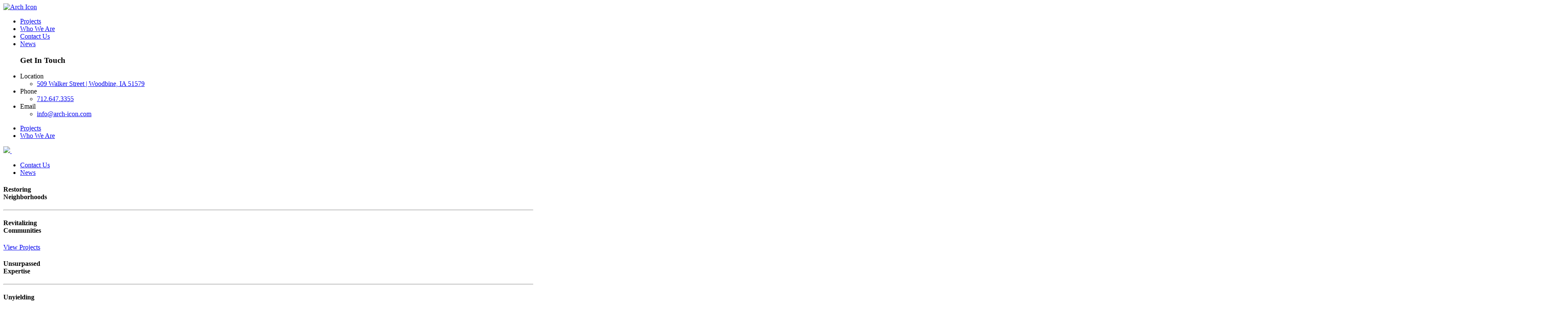

--- FILE ---
content_type: text/html; charset=utf-8
request_url: http://www.arch-icon.com/
body_size: 7123
content:


<!DOCTYPE html>

<html lang="en">
<head><meta charset="utf-8" /><meta name="viewport" content="width=device-width, initial-scale=1.0" /><link rel="apple-touch-icon" sizes="57x57" href="/favicon/apple-icon-57x57.png" /><link rel="apple-touch-icon" sizes="60x60" href="/favicon/apple-icon-60x60.png" /><link rel="apple-touch-icon" sizes="72x72" href="/favicon/apple-icon-72x72.png" /><link rel="apple-touch-icon" sizes="76x76" href="/favicon/apple-icon-76x76.png" /><link rel="apple-touch-icon" sizes="114x114" href="/favicon/apple-icon-114x114.png" /><link rel="apple-touch-icon" sizes="120x120" href="/favicon/apple-icon-120x120.png" /><link rel="apple-touch-icon" sizes="144x144" href="/favicon/apple-icon-144x144.png" /><link rel="apple-touch-icon" sizes="152x152" href="/favicon/apple-icon-152x152.png" /><link rel="apple-touch-icon" sizes="180x180" href="/favicon/apple-icon-180x180.png" /><link rel="icon" type="image/png" sizes="192x192" href="/favicon/android-icon-192x192.png" /><link rel="icon" type="image/png" sizes="32x32" href="/favicon/favicon-32x32.png" /><link rel="icon" type="image/png" sizes="96x96" href="/favicon/favicon-96x96.png" /><link rel="icon" type="image/png" sizes="16x16" href="/favicon/favicon-16x16.png" /><link rel="manifest" href="/favicon/manifest.json" /><meta name="msapplication-TileColor" content="#ffffff" /><meta name="msapplication-TileImage" content="/favicon/ms-icon-144x144.png" /><meta name="theme-color" content="#ffffff" />
	<meta name="title" content="Home | Arch Icon" />
	<meta name="description" content="" />
	<meta name="robots" content="index, follow" />
<!-- 	<link rel="canonical" href="" /> -->

	<meta property="og:title" content="Home | Arch Icon" />
	<meta property="og:description" content="" />
<!-- 	<meta property="og:url" content="" /> -->
<title>
	Home | Arch Icon
</title><script src="/Scripts/modernizr-2.8.3.js"></script>


    <!-- StyleSheets -->
    <link href="/Content/bootstrap.css" rel="stylesheet"/>
<link href="/Content/bootstrap-theme.css" rel="stylesheet"/>
<link href="/Content/font-awesome.css" rel="stylesheet"/>
<link href="/Content/Site.css" rel="stylesheet" type="text/css" />

    
    <script src="https://use.typekit.net/bxy3blz.js"></script>
    <script>try{Typekit.load({ async: true });}catch(e){}</script>
    

    

    
    
	<link rel="stylesheet" href="Content/owl.carousel.css">
	<link rel="stylesheet" href="Content/owl.theme.css">
</head>
<body id="MasterPageBodyTag" class="home">
    <form method="post" action="./" id="ctl24">
<div class="aspNetHidden">
<input type="hidden" name="__EVENTTARGET" id="__EVENTTARGET" value="" />
<input type="hidden" name="__EVENTARGUMENT" id="__EVENTARGUMENT" value="" />
<input type="hidden" name="__VIEWSTATE" id="__VIEWSTATE" value="yTMDf3PujsiZfYwn5uCmOU78djH166dGG9umDPUzp37W3iLcf43peEe61xf9hgApzSeOXEkjt7rsvWCwJOTNFk5jV/F/tKbii5BqFTsgevSd3wf52mccDSn/WW2iPLpq" />
</div>

<script type="text/javascript">
//<![CDATA[
var theForm = document.forms['ctl24'];
if (!theForm) {
    theForm = document.ctl24;
}
function __doPostBack(eventTarget, eventArgument) {
    if (!theForm.onsubmit || (theForm.onsubmit() != false)) {
        theForm.__EVENTTARGET.value = eventTarget;
        theForm.__EVENTARGUMENT.value = eventArgument;
        theForm.submit();
    }
}
//]]>
</script>



<script src="/bundles/MsAjaxJs?v=c42ygB2U07n37m_Sfa8ZbLGVu4Rr2gsBo7MvUEnJeZ81" type="text/javascript"></script>
<script type="text/javascript">
//<![CDATA[
if (typeof(Sys) === 'undefined') throw new Error('ASP.NET Ajax client-side framework failed to load.');
//]]>
</script>

<script src="Scripts/jquery-1.9.1.js" type="text/javascript"></script>
<script src="Scripts/bootstrap.js" type="text/javascript"></script>
<script src="Scripts/respond.js" type="text/javascript"></script>
<script src="/bundles/WebFormsJs?v=AAyiAYwMfvmwjNSBfIMrBAqfU5exDukMVhrRuZ-PDU01" type="text/javascript"></script>
<div class="aspNetHidden">

	<input type="hidden" name="__VIEWSTATEGENERATOR" id="__VIEWSTATEGENERATOR" value="CA0B0334" />
</div>
        <script type="text/javascript">
//<![CDATA[
Sys.WebForms.PageRequestManager._initialize('ctl00$ctl25', 'ctl24', [], [], [], 90, 'ctl00');
//]]>
</script>


        <div id="site-wrapper">
            <div class="outer-wrapper">
                <div class="mobile-menu">
                    <div class="mobile-menu-inner">
                        <a href="/">
                            <img class="mobile-menu-logo" src="/images/logo.svg" alt="Arch Icon"></a>
                        <ul class="mobile-menu-list">
                            <li><a class="text-uppercase text-center text-white" href="/default.aspx#projects">Projects</a></li>
                            <li><a class="text-uppercase text-center text-white" href="/who-we-are">Who We Are</a></li>
                            <li><a class="text-uppercase text-center text-white" href="/default.aspx#contact-us">Contact Us</a></li>
                            <li><a class="text-uppercase text-center text-white" href="/news">News</a></li>
                        </ul>                        
                         <ul class="mobile-menu-list">
	                         <h3 class="text-uppercase">Get In Touch</h3>
                            <li><i class="fa fa-map-marker" aria-hidden="true"></i> Location
                            	<ul><li><a href="https://goo.gl/maps/4KQTWSzs2sN2" target="_blank">509 Walker Street | Woodbine, IA 51579</a></li></ul>
                            </li>
                            <li><i class="fa fa-phone" aria-hidden="true"></i> Phone
                            	<ul><li><a href="tel:7126473355">712.647.3355</a></li></ul>
                            </li>
                             <li><i class="fa fa-envelope" aria-hidden="true"></i> Email
                            	<ul><li><a href="mailto:info@arch-icon.com">info@arch-icon.com</a></li></ul>
                            </li>
                        </ul>
                    </div>
                </div>
                <div id="mobile-menu" class="mobile-menu-btn">
                    <span class="mobile-menu-icon"></span>
                </div>
                <div class="inner-wrapper">
                    <header class="wrapper-header">
                        <nav role="navigation" class="container main-nav">
                            <div class="nav-wrapper container">
                                <ul class="list-inline nav-left">
                                    <li class="link-projects"><a href="/default.aspx#projects">Projects</a></li>
                                    <li class="link-who-we-are"><a href="/who-we-are">Who We Are</a><span class="span-who-we-are"></span></li>
                                </ul>
                                <div class="logo">
                                    <a href="/default.aspx">
                                        <img class="white-nav svg" src="/images/logo.svg">
                                        <img class="mobile-nav">
                                    </a>
                                </div>
                                <ul class="list-inline nav-right">
                                    <li class="link-contact-us"><a href="#contact-us">Contact Us</a></li>
                                    <li class="link-news"><a href="/news">News</a></li>
                                </ul>
                            </div>
                        </nav>
                    </header>
                    <!-- Main Content -->
                    
	<div id="owl-demo" class="owl-carousel owl-theme text-center">
	  <div class="item restoring-revitalizing">
		  <h4 class="text-all-caps txt-white"><span class="h2">Restoring</span> <br/> <span class="h1">Neighborhoods</span></h4>
		  <hr>
		  <h4 class="text-all-caps txt-white"><span class="h2">Revitalizing</span> <br/> <span class="h1">Communities</span></h4>
		  <p class="button btn-white first"><a href="#projects">View Projects <i class="fa fa-chevron-right" aria-hidden="true"></i></a></p>
		  <p class="down-arrows "><a href="/default.aspx#projects"><i class="fa fa-angle-double-down txt-white" aria-hidden="true"></i></a></p>
	  </div>
	  <div class="item restoring-revitalizing-2">
		  <h4 class="text-all-caps txt-white"><span class="h2">Unsurpassed</span> <br/> <span class="h1">Expertise</span></h4>
		  <hr>
		  <h4 class="text-all-caps txt-white"><span class="h2">Unyielding</span> <br/> <span class="h1">Integrity</span></h4>
		  <p class="button btn-white first"><a href="#projects">View Projects <i class="fa fa-chevron-right" aria-hidden="true"></i></a></p>
		  <p class="down-arrows "><a href="/default.aspx#projects"><i class="fa fa-angle-double-down txt-white" aria-hidden="true"></i></a></p>
	  </div>
	  <div class="item restoring-revitalizing-3">
		  <h4 class="text-all-caps txt-white"><span class="h2">Superior</span> <br/> <span class="h1">Value</span></h4>
		  <hr>
		  <h4 class="text-all-caps txt-white"><span class="h2">Successful</span> <br/> <span class="h1">Outcomes</span></h4>
		  <p class="button btn-white first"><a href="#projects">View Projects <i class="fa fa-chevron-right" aria-hidden="true"></i></a></p>
		  <p class="down-arrows "><a href="/default.aspx#projects"><i class="fa fa-angle-double-down txt-white" aria-hidden="true"></i></a></p>
	  </div>

	</div>
<section class="projects-sec container" id="projects">
	<div class="col-sm-4">
		<h1>Projects</h1>
		<p>Arch Icon’s expertise is in the development and construction of multi-family housing and commercial space. A successful evolution into historic renovation and neighborhood development has ignited our growing passion.</p>
		<p>We are proud to be credited with close to $180 Million and nearly 1,000 apartment units in renovation, rehabilitation, revitalization, development, and new construction projects.</p>
		<p><strong>Our portfolio reflects our work:</strong></p>
			<p>• Residential<br>
			• Commercial<br>
			• Open-air<br>
			• Street and Cityscapes</p>
	</div>

	<div class="col-sm-8 home-gallery project-gallery">
			<div class="project-item project-item-fixed">
		  <a class="project-item_link" href="/projects/the-archive">
		    <img

		    src="/projects/the-archive/images/2024-09-23_RenderingWithLogo.jpg" alt="" class="img-responsive">
		    <span class="title">
			The Archive
		    </span>
			</a>
		</div>

		<div class="project-item project-item-fixed">
		  <a class="project-item_link" href="/projects/millard-landing">
		    <img
		    style="object-fit: cover;"
		    src="/projects/millard-landing/featured.jpg" alt="" class="img-responsive">
		    <span class="title">
			Millard Landing
		    </span>
			</a>
		</div>
		<div class="project-item project-item-fixed">
		  <a class="project-item_link" href="/projects/stephen-center-hero-building">
		    <img
		    style="object-fit: contain;"
		    src="/projects/stephen-center-women-and-family-center/cropped-SC_40TH-logo_blue-and-orange-300x230.jpg" alt="" class="img-responsive">
		    <span class="title">
		      Stephen Center - Hero Building
		    </span>
			</a>
		</div>
		<div class="project-item project-item-fixed">
		  <a class="project-item_link" href="/projects/stephen-center-women-and-family-center">
		    <img
		    style="object-fit: contain;"
		    src="/projects/stephen-center-women-and-family-center/cropped-SC_40TH-logo_blue-and-orange-300x230.jpg" alt="" class="img-responsive">
		    <span class="title">
		      Stephen Center - Women & Family Center
		    </span>
			</a>
		</div>
		<div class="project-item project-item-fixed">
		  <a class="project-item_link" href="/projects/the-asher/">
		    <img
		    style="object-fit: contain;"
		    src="/projects/the-asher/10B.jpg" alt="" class="img-responsive">
		    <span class="title">
		      The Asher
		    </span>
			</a>
		</div>
		<div class="project-item project-item-fixed">
		  <a class="project-item_link" href="projects/the-cottages-by-siena-francis-house.aspx">
		    <img src="/images/the-cottages/thumbs/The Cottages_APMA_Giannangelo_02.jpg" alt="1120 Lofts" class="img-responsive">
		    <span class="title">
		      The Cottages by Siena Francis House
		    </span>
			</a>
		</div>
		<div class="project-item  project-item-fixed">
		  <a href="projects/1120-lofts.aspx">
		    <img src="/images/1120-lofts/thumbs/Arch Icon - 1120 Lofts_APMA_Giannangelo_02.jpg" alt="1120 Lofts" class="img-responsive">
		    <span class="title">
		      1120 Lofts
		    </span>
			</a>
		</div>
		<div class="project-item">
		  <a href="projects/NUIHC.aspx">
		    <img src="images/NUIHC/NUIHC-1-th.jpg" alt="Nebraska Urban Indian Health Coalition Center" class="img-responsive"/>
		    <span class="title">
		      Nebraska Urban Indian Health Coalition Center
		    </span>
			</a>
		</div>

		<div class="project-item">
		  <a href="projects/garage-lofts.aspx">
		    <img src="https://ik.imagekit.io/blue/http://www.arch-icon.com/images/garage/Garage%20Lofts_APMA_Giannangelo_019.jpg?tr=w-300,h-300" alt="Garage" class="img-responsive"/>
		    <span class="title">
		      Garage Lofts
		    </span>
			</a>
		</div>
		<div class="project-item">
		  <a href="projects/eagle-heights.aspx">
		    <img src="https://ik.imagekit.io/blue/http://www.arch-icon.com/images/Eagle-Heights/Exterior.JPG?tr=w-300,h-300" alt="Eagle Heights" class="img-responsive"/>
		    <span class="title">
		      Eagle Heights
		    </span>
			</a>
		</div>
		<div class="project-item">
		  <a href="projects/the-everett.aspx">
		    <img src="/images/everett/everett-1-th.jpg" alt="The Everett" class="img-responsive">
		    <span class="title">
		      The Everett
		    </span>
			</a>
		</div>
		<div class="project-item">
		  <a href="projects/aberdeen-apartments.aspx">
		    <img src="https://ik.imagekit.io/blue/http://www.arch-icon.com/images/aberdeen_images/Arberdeen_Exterior_edit.jpg?tr=w-300,h-300" alt="Aberdeen" class="img-responsive"/>
		    <span class="title">
		      Aberdeen Apartments
		    </span>
			</a>
		</div>
	<div class="project-item">
	  <a href="projects/lofts-on-24th.aspx">
	    <img src="images/sq-1.jpg" alt="Lofts on 24th" class="img-responsive"/>
	    <span class="title">
	      Lofts on 24th
	    </span>
		</a>
	</div>
	<div class="project-item">
	  <a href="projects/the-flats-on-howard.aspx">
	    <img src="images/sq-2.jpg" alt="The Flats on Howard" class="img-responsive"/>
	    <span class="title">
	      The Flats on Howard
	    </span>
		</a>
	</div>
	<div class="project-item">
	  <a href="projects/longview-townhomes.aspx">
	    <img src="images/longview-townhomes/longview-th.jpg" alt="Longview Townhomes" class="img-responsive"/>
	    <span class="title">
	      Longview Townhomes
	    </span>
		</a>
	</div>
	<div class="project-item">
	  <a href="projects/rose-court-estates.aspx">
	    <img src="images/rosecourt-th.jpg" alt="Rose Court Estates" class="img-responsive"/>
	    <span class="title">
	      Rose Court Estates
	    </span>
		</a>
	</div>
	<div class="project-item">
	  <a href="projects/broadway-dental.aspx">
	    <img src="images/broadwaydental-th.jpg" alt="Broadway Dental" class="img-responsive"/>
	    <span class="title">
	      Broadway Dental Clinic
	    </span>
		</a>
	</div>
	<div class="project-item">
	  <a href="projects/normal-street-townhomes.aspx">
	    <img src="images/normal-th.jpg" alt="Normal Street Townhomes" class="img-responsive"/>
	    <span class="title">
	      Normal Street Townhomes
	    </span>
		</a>
	</div>
	<div class="project-item">
	  <a href="projects/main-street-upper-floor-housing.aspx">
	    <img src="images/mainstupper-th.jpg" alt="Main Street Upper Floor housing" class="img-responsive"/>
	    <span class="title">
	      Main Street Upper Floor housing
	    </span>
		</a>
	</div>
	<div class="project-item">
	  <a href="projects/the-junction.aspx">
	    <img src="images/sq-5.jpg" alt="The Junction" class="img-responsive"/>
	    <span class="title">
	      The Junction
	    </span>
		</a>
	</div>
	<div class="project-item">
	  <a href="projects/movers-and-shakers.aspx">
	    <img src="images/movers-th.jpg" alt="Movers and Shakers" class="img-responsive"/>
	    <span class="title">
	      Movers and Shakers
	    </span>
		</a>
	</div>
	<div class="project-item">
	  <a href="projects/artisan.aspx">
	    <img src="images/artisan-th.jpg" alt="Artisan" class="img-responsive"/>
	    <span class="title">
	      Artisan
	    </span>
		</a>
	</div>
	<div class="project-item">
	  <a href="projects/woodbine-facade-master-plan.aspx">
	    <img src="images/sq-7.jpg" alt="Woodbine Facade Master Plan" class="img-responsive"/>
	    <span class="title">
	      Woodbine Facade Master Plan
	    </span>
		</a>
	</div>
	<div class="project-item">
	  <a href="projects/community-youth-amphitheater.aspx">
	    <img src="images/amphitheater-th.jpg" alt="Historic Grain Elevator" class="img-responsive"/>
	    <span class="title">
	      Community and Youth Amphitheater Design & Construction
	    </span>
		</a>
	</div>
	<div class="project-item">
	  <a href="projects/historic-grain-elevator.aspx">
	    <img src="images/woodbine-sq.jpg" alt="Historic Grain Elevator" class="img-responsive"/>
	    <span class="title">
	      Historic Grain Elevator / Public Art Project
	    </span>
		</a>
	</div>
	<div class="project-item">
	  <a href="projects/historic-gas-station.aspx">
	    <img src="images/eyebrow-canopy-th.jpg" alt="Historic Gas Station" class="img-responsive"/>
	    <span class="title">
	      Historic Eyebrow Canopy Gas Station
	    </span>
		</a>
	</div>
	<div class="project-item">
	  <a href="projects/woodbine-savings-bank.aspx">
	    <img src="images/woodbine-savings-th.jpg" alt="Woodbine Savings Bank" class="img-responsive"/>
	    <span class="title">
	      Woodbine Savings Bank
	    </span>
		</a>
	</div>
	<div class="project-item">
	  <a href="projects/alegent-health.aspx">
	    <img src="images/alegent-th.jpg" alt="Alegent Health" class="img-responsive"/>
	    <span class="title">
	      Alegent Health Clinic
	    </span>
		</a>
	</div>
	<div class="project-item">
	  <a href="projects/oddfellows.aspx">
	    <img src="images/oddfellows-th.jpg" alt="oddfellow" class="img-responsive"/>
	    <span class="title">
	      Oddfellows Lodge / Siebels Department Store
	    </span>
		</a>
	</div>
</div>
</section>
<section class="services-sec parallax-img">
	<div class="container txt-white">
		<div class="col-sm-4">
			<h1>Our Services</h1>
		</div>
		<div class="col-sm-8">
			<p style="font-size: 1.7rem;">Arch Icon is a focused team of experts that provide both development and construction services. This unique advantage allows for a seamless project from conception to completion. </p>
			<p class="button btn-white first"><a href="/development-construction/default.aspx#development">Development <i class="fa fa-chevron-right" aria-hidden="true"></i></a></p>
			<p class="button btn-white last"><a href="/development-construction/default.aspx#construction">Construction <i class="fa fa-chevron-right" aria-hidden="true"></i></a></p>
		</div>
	</div>
</section>


                </div>
								<div class="clearfix"></div>
                <footer class="container" id="contact-us" >
	                <div class="row">
                    <div class="col-md-4 col-sm-4 col-xs-12">
                        <h1>Get In Touch</h1>
                    </div>
                    <div class="col-md-3 col-sm-8 col-xs-12 contact-info">
                        <h4><span><i class="fa fa-map-marker" aria-hidden="true"></i></span>Location</h4>
                        <p><a href="https://goo.gl/maps/4KQTWSzs2sN2" target="_blank">509 Walker Street | Woodbine, IA 51579</a></p> 
                        <div class="clearfix"></div>
                        <h4><span><i class="fa fa-phone" aria-hidden="true"></i></span>Phone</h4>
                        <p><a href="tel:7126473355">712.647.3355</a></p>
                        <div class="clearfix"></div>
                        <h4><span><i class="fa fa-envelope" aria-hidden="true"></i></span>Email</h4>
                        <p><a href="mailto:info@arch-icon.com">info@arch-icon.com</a></p>
                        <div class="clearfix"></div>
                    </div>
                    <div class="clearfix lg-hide"></div>
                    <div class="col-md-5 col-sm-12 footer-nav">
                        <a href="/">
                            <img class="center-block" src="/images/logo-rev.svg"></a>
                        <div class="clearfix"></div>
                        <p><small><a href="https://archicondevelopment.sharepoint.com">Employee Portal</a> &bull; All rights reserved. Website design by <a href="http://bluespacecreative.com/" target="_blank"><strong>blue</strong>space creative, inc</a>.</small></p>
                    </div>
	                </div>
                </footer>
            </div>
        </div>
    </form>

    
	<script src="Content/owl.carousel.js"></script>
	<script>
		$(document).ready(function() {

		  $("#owl-demo").owlCarousel({

		      navigation : false, // Show next and prev buttons
		      slideSpeed : 100,
		      paginationSpeed : 100,
		      singleItem :true,
		      autoPlay : true,
		      stopOnHover : true,
		      items : 1,
		      autoplay : true,
		      loop : true,


		  });

		});
	</script>

    <script src="/Scripts/jquery.smooth-scroll.js"></script>
    <script>
        $('a[href$="#contact-us"], a[href$="#projects"]').click(function (event) {
            if ($("body").hasClass("home")) {
                event.preventDefault();
                var link = this;
                $.smoothScroll({
                    scrollTarget: link.hash
                });
                return false;
            }
            else {
                return true;
            }
        });
    </script>

    <script>
        $(document).ready(function(){
            $('#nav-icon3').click(function(){
                $(this).toggleClass('open');
            });
        });
    </script>
    
    <script>
        var checkExist = setInterval(function() {
            if ($('#mobile-menu').length) {
                document.getElementById('mobile-menu').addEventListener('click', checkNav);
                window.addEventListener("keyup", function(e) {
                    if (e.keyCode == 27) closeNav();
                }, false);
                clearInterval(checkExist);
            }
        }, 100); // check every 100ms
        function checkNav() {
            if (document.body.classList.contains('mobile-menu-active')) {
                closeNav();
            } else {
                openNav();
            }
        }

        function closeNav() {
            document.documentElement.classList.remove('mobile-menu-active');
            document.body.classList.remove('mobile-menu-active');
        }

        function openNav() {
            document.documentElement.classList.add('mobile-menu-active');
            document.body.classList.add('mobile-menu-active');
        }
    </script>

    <!-- Google Analytics: change UA-XXXXXXXX-1 to be your site's ID. Or remove it if you want -->
    <script>
        (function (b, o, i, l, e, r) {
            b.GoogleAnalyticsObject = l; b[l] || (b[l] =
            function () { (b[l].q = b[l].q || []).push(arguments) }); b[l].l = +new Date;
            e = o.createElement(i); r = o.getElementsByTagName(i)[0];
            e.src = '//www.google-analytics.com/analytics.js';
            r.parentNode.insertBefore(e, r)
        }(window, document, 'script', 'ga'));
        ga('create', 'UA-XXXXXXXX-1'); ga('send', 'pageview');
    </script>
    <script>
        jQuery(document).ready(function(){jQuery("img.svg").each(function(){var d=jQuery(this);var b=d.attr("id");var c=d.attr("class");var a=d.attr("src");jQuery.get(a,function(f){var e=jQuery(f).find("svg");if(typeof b!=="undefined"){e=e.attr("id",b)}if(typeof c!=="undefined"){e=e.attr("class",c+" replaced-svg")}e=e.removeAttr("xmlns:a");if(!e.attr("viewBox")&&e.attr("height")&&e.attr("width")){e.attr("viewBox","0 0 "+e.attr("height")+" "+e.attr("width"))}d.replaceWith(e)},"xml")})});
    </script>
</body>
</html>